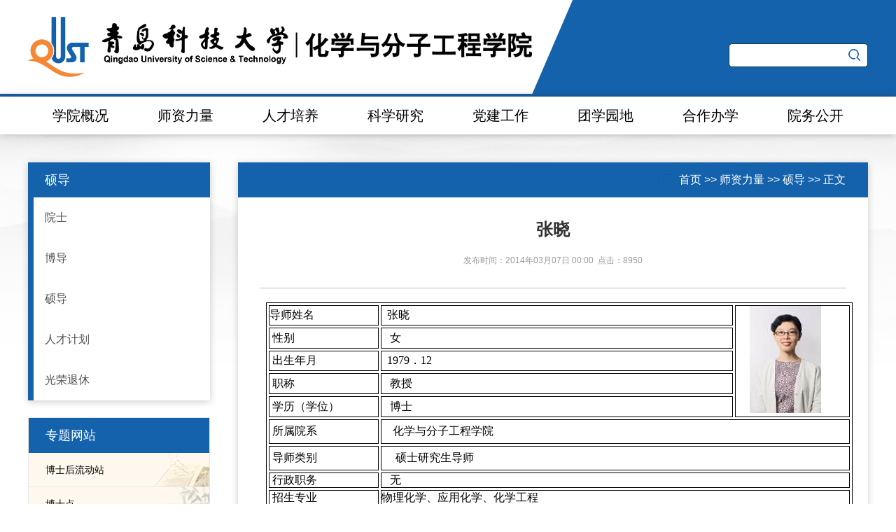

--- FILE ---
content_type: text/html
request_url: https://hx.qust.edu.cn/info/1059/4633.htm
body_size: 30302
content:
<!DOCTYPE html>
<html>

<head>
    <meta charset="utf-8">
    <meta http-equiv="X-UA-Compatible" content="IE=edge">
    <title>张晓-化学与分子工程学院</title><META Name="keywords" Content="青岛科技大学,化学与分子工程学院,张晓" />
<META Name="description" Content="张晓" />

    <script type="text/javascript" src="../../js/counter_jsq.js"></script>
    <link rel="shortcut icon" href="../../images/favicon.ico" type="image/x-icon">
    <link rel="stylesheet" href="../../css/style1.css">
<!--Announced by Visual SiteBuilder 9-->
<link rel="stylesheet" type="text/css" href="../../_sitegray/_sitegray_d.css" />
<script language="javascript" src="../../_sitegray/_sitegray.js"></script>
<!-- CustomerNO:77656262657232307b78465551525742000000054655 -->
<link rel="stylesheet" type="text/css" href="../../content.vsb.css" />
<script type="text/javascript" src="/system/resource/js/counter.js"></script>
<script type="text/javascript">_jsq_(1059,'/content.jsp',4633,1413701432)</script>
</head>

<body class="fenye02">
    <div class="topbg">
        <div class="logobg clearfix">
            
<!-- 网站logo图片地址请在本组件"内容配置-网站logo"处填写 -->
<a href="../../index.htm"><img class="logo" src="../../images/qust-hx-a.jpg"></a>
            <div class="head-right">
                <a href="http://hxxy.qust.edu.cn" target="_blank" style="display:none">返回旧版</a>
                <div class="nav_search"><script type="text/javascript">
    function _nl_ys_check(){
        
        var keyword = document.getElementById('showkeycode204112').value;
        if(keyword==null||keyword==""){
            alert("请输入你要检索的内容！");
            return false;
        }
        if(window.toFF==1)
        {
            document.getElementById("lucenenewssearchkey204112").value = Simplized(keyword );
        }else
        {
            document.getElementById("lucenenewssearchkey204112").value = keyword;            
        }
        var  base64 = new Base64();
        document.getElementById("lucenenewssearchkey204112").value = base64.encode(document.getElementById("lucenenewssearchkey204112").value);
        new VsbFormFunc().disableAutoEnable(document.getElementById("showkeycode204112"));
        return true;
    } 
</script>
<form action="../../search.jsp?wbtreeid=1059" method="post" id="au1a" name="au1a" onsubmit="return _nl_ys_check()" style="font-size:0;">
 <input type="hidden" id="lucenenewssearchkey204112" name="lucenenewssearchkey" value=""><input type="hidden" id="_lucenesearchtype204112" name="_lucenesearchtype" value="1"><input type="hidden" id="searchScope204112" name="searchScope" value="0">
<input type="text" name="showkeycode" id="showkeycode204112" class="input-box text">
<input type="submit" class="inputbutton" value="">
</form><script language="javascript" src="/system/resource/js/base64.js"></script><script language="javascript" src="/system/resource/js/formfunc.js"></script>
</div>
            </div>
        </div>
    </div>
    <div class="topbg1">
        <div class="navbox">
            <ul class="nav_menu clearfix">
                    <li class="nav_menu-item"><a href="../../xygk.htm">学院概况</a>
        <ul class="nav_submenu">
            <li class="nav_submenu-item">
                <a href="../../xygk/xyjj.htm">学院简介</a>
            </li>
            <li class="nav_submenu-item">
                <a href="../../xygk/lsyg.htm">历史沿革</a>
            </li>
            <li class="nav_submenu-item">
                <a href="../../xygk/fzgh.htm">发展规划</a>
            </li>
            <li class="nav_submenu-item">
                <a href="../../xygk/zzjg.htm">组织机构</a>
            </li>
            <li class="nav_submenu-item">
                <a href="../../xygk/jcjxzz.htm">基层教学组织</a>
            </li>
            <li class="nav_submenu-item">
                <a href="../../xygk/kydw.htm">科研单位</a>
            </li>
            <li class="nav_submenu-item">
                <a href="../../xygk/xyry.htm">学院荣誉</a>
            </li>
            <li class="nav_submenu-item">
                <a href="../../xygk/cbjc.htm">出版教材</a>
            </li>
        </ul>
    </li>
    <li class="nav_menu-item"><a href="../../szll.htm">师资力量</a>
        <ul class="nav_submenu">
            <li class="nav_submenu-item">
                <a href="../../szll/ys.htm">院士</a>
            </li>
            <li class="nav_submenu-item">
                <a href="../../szll/bd.htm">博导</a>
            </li>
            <li class="nav_submenu-item">
                <a href="../../szll/sd.htm">硕导</a>
            </li>
            <li class="nav_submenu-item">
                <a href="../../szll/rcjh.htm">人才计划</a>
            </li>
            <li class="nav_submenu-item">
                <a href="../../szll/grtx.htm">光荣退休</a>
            </li>
        </ul>
    </li>
    <li class="nav_menu-item"><a href="../../rcpy.htm">人才培养</a>
        <ul class="nav_submenu">
            <li class="nav_submenu-item">
                <a href="../../rcpy/bkspy.htm">本科生培养</a>
            </li>
            <li class="nav_submenu-item">
                <a href="../../rcpy/yjspy.htm">研究生培养</a>
            </li>
            <li class="nav_submenu-item">
                <a href="../../rcpy/jxzy.htm">教学资源</a>
            </li>
            <li class="nav_submenu-item">
                <a href="../../rcpy/sjjx.htm">实践教学</a>
            </li>
            <li class="nav_submenu-item">
                <a href="../../rcpy/cxcyjy.htm">创新创业教育</a>
            </li>
        </ul>
    </li>
    <li class="nav_menu-item"><a href="../../kxyj.htm">科学研究</a>
        <ul class="nav_submenu">
            <li class="nav_submenu-item">
                <a href="../../kxyj/xsdt.htm">学术动态</a>
            </li>
            <li class="nav_submenu-item">
                <a href="../../kxyj/xslw.htm">学术论文</a>
            </li>
            <li class="nav_submenu-item">
                <a href="../../kxyj/kyhj.htm">科研获奖</a>
            </li>
            <li class="nav_submenu-item">
                <a href="../../kxyj/kyxm.htm">科研项目</a>
            </li>
            <li class="nav_submenu-item">
                <a href="../../kxyj/fmzl.htm">发明专利</a>
            </li>
        </ul>
    </li>
    <li class="nav_menu-item"><a href="../../djgz.htm">党建工作</a>
    </li>
    <li class="nav_menu-item"><a href="../../txyd.htm">团学园地</a>
    </li>
    <li class="nav_menu-item"><a href="../../hzbx.htm">合作办学</a>
        <ul class="nav_submenu">
            <li class="nav_submenu-item">
                <a href="../../hzbx/zmhz.htm">中美合作</a>
            </li>
            <li class="nav_submenu-item">
                <a href="../../hzbx/xqhz.htm">校企合作</a>
            </li>
        </ul>
    </li>
    <li class="nav_menu-item"><a href="../../ywgk.htm">院务公开</a>
        <ul class="nav_submenu">
            <li class="nav_submenu-item">
                <a href="../../ywgk/xyyx.htm">学院邮箱</a>
            </li>
        </ul>
    </li>

            </ul>
        </div>
    </div>
    
    <div class="center_container">
        <div class="zybg clearfix">
            <div class="text-1">
                <div class="text-1-2">
                    <div class="biaoti2"><span class="zw">



<span class="zw">硕导</span></span></div>
                    <ul><LI class="cur"><A href="../../szll/ys.htm"><SPAN class="zw">院士</SPAN></A></LI>
<LI class="cur"><A href="../../szll/bd.htm"><SPAN class="zw">博导</SPAN></A></LI>
<LI class="cur"><A href="../../szll/sd.htm"><SPAN class="zw">硕导</SPAN></A></LI>
<LI class="cur"><A href="../../szll/rcjh.htm"><SPAN class="zw">人才计划</SPAN></A></LI>
<LI class="cur"><A href="../../szll/grtx.htm"><SPAN class="zw">光荣退休</SPAN></A></LI>
</ul>
                </div>
                <div class="text-1-1">
                    <div class="biaoti2">
                        <span class="zw">专题网站</span>
                    </div>
                    <ul><script language="javascript" src="/system/resource/js/centerCutImg.js"></script><script language="javascript" src="/system/resource/js/dynclicks.js"></script><LI style="BACKGROUND: url(../../images/libj2.png) no-repeat center 50%"><A href="../1031/4747.htm" target="_blank">博士后流动站</A></LI>
<LI style="BACKGROUND: url(../../images/libj.png) no-repeat center 50%"><A href="../1031/4748.htm" target="_blank">博士点</A></LI>
<LI style="BACKGROUND: url(../../images/libj2.png) no-repeat center 50%"><A href="../1031/4749.htm" target="_blank">国家级教学团队</A></LI>
<LI style="BACKGROUND: url(../../images/libj.png) no-repeat center 50%"><A href="../1031/8679.htm" target="_blank">长江学者和创新团队发展计划</A></LI>
<LI style="BACKGROUND: url(../../images/libj2.png) no-repeat center 50%"><A href="../1031/4750.htm" target="_blank">国家级特色专业</A></LI>
<LI style="BACKGROUND: url(../../images/libj.png) no-repeat center 50%"><A href="http://ece.qust.edu.cn/" target="_blank">国家重点实验室培育基地</A></LI>
<LI style="BACKGROUND: url(../../images/libj2.png) no-repeat center 50%"><A href="http://satm.qust.edu.cn/" target="_blank">教育部重点实验室</A></LI>
<LI style="BACKGROUND: url(../../images/libj.png) no-repeat center 50%"><A href="../1031/4758.htm" target="_blank">山东省重点实验室</A></LI>
<LI style="BACKGROUND: url(../../images/libj2.png) no-repeat center 50%"><A href="../1031/4751.htm" target="_blank">山东省重点学科</A></LI>
<LI style="BACKGROUND: url(../../images/libj.png) no-repeat center 50%"><A href="http://hxsy.qust.edu.cn/zxjj.htm" target="_blank">山东省实验教学示范中心</A></LI>
<LI style="BACKGROUND: url(../../images/libj2.png) no-repeat center 50%"><A href="../1031/4753.htm" target="_blank">青岛市重点实验室</A></LI>
<script>_showDynClickBatch(['dynclicks_u5_4747','dynclicks_u5_4748','dynclicks_u5_4749','dynclicks_u5_8679','dynclicks_u5_4750','dynclicks_u5_4756','dynclicks_u5_4755','dynclicks_u5_4758','dynclicks_u5_4751','dynclicks_u5_4757','dynclicks_u5_4753'],[4747,4748,4749,8679,4750,4756,4755,4758,4751,4757,4753],"wbnews", 1413701432)</script>
</ul>
                </div>
            </div>
            <div class="text-2">
                <div class="suoyinbg">
                    <p>        <A href="../../index.htm">首页</A>
        &gt;&gt;
        <A href="../../szll.htm">师资力量</A>
        &gt;&gt;
        <A href="../../szll/sd.htm">硕导</A>
        &gt;&gt;
        <SPAN>正文</SPAN>
</p>
                </div>
                <div class="text-2-xia text-padding">
<script language="javascript" src="../../_dwr/interface/NewsvoteDWR.js"></script><script language="javascript" src="../../_dwr/engine.js"></script><script language="javascript" src="/system/resource/js/news/newscontent.js"></script><LINK href="/system/resource/js/photoswipe/3.0.5.1/photoswipe.css" type="text/css" rel="stylesheet"><script language="javascript" src="/system/resource/js/photoswipe/3.0.5.1/klass.min.js"></script><script language="javascript" src="/system/resource/js/ajax.js"></script><div class="text-2-xia-biaoti">
    <span>张晓</span>
    <div class="shjiandianji">发布时间：2014年03月07日 00:00&nbsp;&nbsp;点击：8950</div>
</div> 

<div class="contentinfo">
    <div class="article-content" id="vsb_content"><div class="v_news_content">
<table width="100%" border="1" cellspacing="3" cellpadding="0" style="border: 1pt outset black; border-image: none; width: 100%; margin-right: 6.75pt; margin-left: 6.75pt;">
 <tbody>
  <tr class="firstRow" style="height: 15pt; page-break-inside: avoid;">
   <td width="19%" style="padding: 0cm; border: 1pt inset black; border-image: none; width: 19%; height: 15pt;"><p style="text-align: left; line-height: 120%;"><span style="color: black; line-height: 120%; font-family: 宋体; font-size: 12pt;">导师姓名</span></p></td>
   <td width="61%" style="padding: 0cm; border: 1pt inset black; border-image: none; width: 61%; height: 15pt;"><p style="text-align: left; line-height: 120%;"><span style="color: black; line-height: 120%; font-family: &quot;Verdana&quot;,&quot;sans-serif&quot;; font-size: 12pt;"> &nbsp; </span><span style="color: black; line-height: 120%; font-family: 宋体; font-size: 12pt;">张晓</span></p></td>
   <td width="20%" rowspan="5" style="padding: 0cm; border: 1pt inset black; border-image: none; width: 20%; height: 15pt;"><p style="text-align: left; line-height: 120%;"><span style="color: black; line-height: 120%; font-family: &quot;Verdana&quot;,&quot;sans-serif&quot;; font-size: 12pt;"> &nbsp; &nbsp; &nbsp;<img width="102" height="153" id="图片 1" src="/__local/B/B9/91/EC1657621A391A6DB4AEDDCFF9B_28001D5E_C27.jpg" vsbhref="vurl" vurl="/_vsl/BB991EC1657621A391A6DB4AEDDCFF9B/28001D5E/C27" vheight="153" vwidth="102" orisrc="/__local/B/B9/91/EC1657621A391A6DB4AEDDCFF9B_28001D5E_C27.jpg" class="img_vsb_content"></span></p></td>
  </tr>
  <tr style="height: 15pt; page-break-inside: avoid;">
   <td style="padding: 0cm; border: 1pt inset black; border-image: none; height: 15pt;"><p style="text-align: left; line-height: 120%;"><span style="color: black; line-height: 120%; font-family: &quot;Verdana&quot;,&quot;sans-serif&quot;; font-size: 12pt;"> &nbsp;</span><span style="color: black; line-height: 120%; font-family: 宋体; font-size: 12pt;">性别</span></p></td>
   <td style="padding: 0cm; border: 1pt inset black; border-image: none; height: 15pt;"><p style="text-align: left; line-height: 120%;"><span style="color: black; line-height: 120%; font-family: &quot;Verdana&quot;,&quot;sans-serif&quot;; font-size: 12pt;"> &nbsp; &nbsp;</span><span style="color: black; line-height: 120%; font-family: 宋体; font-size: 12pt;">女</span></p></td>
  </tr>
  <tr style="height: 15pt; page-break-inside: avoid;">
   <td style="padding: 0cm; border: 1pt inset black; border-image: none; height: 15pt;"><p style="text-align: left; line-height: 120%;"><span style="color: black; line-height: 120%; font-family: &quot;Verdana&quot;,&quot;sans-serif&quot;; font-size: 12pt;"> &nbsp;</span><span style="color: black; line-height: 120%; font-family: 宋体; font-size: 12pt;">出生年月</span></p></td>
   <td style="padding: 0cm; border: 1pt inset black; border-image: none; height: 15pt;"><p style="text-align: left; line-height: 120%;"><span style="color: black; line-height: 120%; font-family: &quot;Verdana&quot;,&quot;sans-serif&quot;; font-size: 12pt;"> &nbsp; 1979</span><span style="color: black; line-height: 120%; font-family: 宋体; font-size: 12pt;">．</span><span style="color: black; line-height: 120%; font-family: &quot;Verdana&quot;,&quot;sans-serif&quot;; font-size: 12pt;">12</span></p></td>
  </tr>
  <tr style="height: 15pt; page-break-inside: avoid;">
   <td style="padding: 0cm; border: 1pt inset black; border-image: none; height: 15pt;"><p style="text-align: left; line-height: 120%;"><span style="color: black; line-height: 120%; font-family: &quot;Verdana&quot;,&quot;sans-serif&quot;; font-size: 12pt;"> &nbsp;</span><span style="color: black; line-height: 120%; font-family: 宋体; font-size: 12pt;">职称</span></p></td>
   <td style="padding: 0cm; border: 1pt inset black; border-image: none; height: 15pt;"><p style="text-align: left; line-height: 120%;"><span style="color: black; line-height: 120%; font-family: &quot;Verdana&quot;,&quot;sans-serif&quot;; font-size: 12pt;"> &nbsp; &nbsp;</span><span style="color: black; line-height: 120%; font-family: 宋体; font-size: 12pt;">教授</span></p></td>
  </tr>
  <tr style="height: 15pt; page-break-inside: avoid;">
   <td style="padding: 0cm; border: 1pt inset black; border-image: none; height: 15pt;"><p style="text-align: left; line-height: 120%;"><span style="color: black; line-height: 120%; font-family: &quot;Verdana&quot;,&quot;sans-serif&quot;; font-size: 12pt;"> &nbsp;</span><span style="color: black; line-height: 120%; font-family: 宋体; font-size: 12pt;">学历（学位）</span></p></td>
   <td style="padding: 0cm; border: 1pt inset black; border-image: none; height: 15pt;"><p style="text-align: left; line-height: 120%;"><span style="color: black; line-height: 120%; font-family: &quot;Verdana&quot;,&quot;sans-serif&quot;; font-size: 12pt;"> &nbsp; &nbsp;</span><span style="color: black; line-height: 120%; font-family: 宋体; font-size: 12pt;">博士</span></p></td>
  </tr>
  <tr style="height: 7.5pt;">
   <td style="padding: 0cm; border: 1pt inset black; border-image: none; height: 7.5pt;"><p style="text-align: left;"><span style="color: black; font-family: &quot;Verdana&quot;,&quot;sans-serif&quot;; font-size: 12pt;"> &nbsp;</span><span style="color: black; font-family: 宋体; font-size: 12pt;">所属院系</span> </p></td>
   <td colspan="2" style="padding: 0cm; border: 1pt inset black; border-image: none; height: 7.5pt;"><p style="text-align: left;"><span style="color: black; font-family: &quot;Verdana&quot;,&quot;sans-serif&quot;; font-size: 12pt;"> &nbsp; &nbsp; </span><span style="color: black; font-family: 宋体; font-size: 12pt;">化学与分子工程学院</span></p></td>
  </tr>
  <tr style="height: 7.5pt;">
   <td style="padding: 0cm; border: 1pt inset black; border-image: none; height: 7.5pt;"><p style="text-align: left;"><span style="color: black; font-family: &quot;Verdana&quot;,&quot;sans-serif&quot;; font-size: 12pt;"> &nbsp;</span><span style="color: black; font-family: 宋体; font-size: 12pt;">导师类别</span></p></td>
   <td colspan="2" style="padding: 0cm; border: 1pt inset black; border-image: none; height: 7.5pt;"><p style="text-align: left;"><span style="color: black; font-family: &quot;Verdana&quot;,&quot;sans-serif&quot;; font-size: 12pt;"> &nbsp; &nbsp; &nbsp;</span><span style="color: black; font-family: 宋体; font-size: 12pt;">硕士研究生导师</span></p></td>
  </tr>
  <tr style="height: 15pt;">
   <td style="padding: 0cm; border: 1pt inset black; border-image: none; height: 15pt;"><p style="text-align: left; line-height: 120%;"><span style="color: black; line-height: 120%; font-family: &quot;Verdana&quot;,&quot;sans-serif&quot;; font-size: 12pt;"> &nbsp;</span><span style="color: black; line-height: 120%; font-family: 宋体; font-size: 12pt;">行政职务</span></p></td>
   <td colspan="2" style="padding: 0cm; border: 1pt inset black; border-image: none; height: 15pt;"><p style="text-align: left; line-height: 120%;"><span style="color: black; line-height: 120%; font-family: &quot;Verdana&quot;,&quot;sans-serif&quot;; font-size: 12pt;"> &nbsp; &nbsp;</span><span style="color: black; line-height: 120%; font-family: 宋体; font-size: 12pt;">无</span></p></td>
  </tr>
  <tr style="height: 15pt;">
   <td style="padding: 0cm; border: 1pt inset black; border-image: none; height: 15pt;"><p style="text-align: left; line-height: 120%;"><span style="color: black; line-height: 120%; font-family: &quot;Verdana&quot;,&quot;sans-serif&quot;; font-size: 12pt;"> &nbsp;</span><span style="color: black; line-height: 120%; font-family: 宋体; font-size: 12pt;">招生专业</span></p></td>
   <td colspan="2" style="padding: 0cm; border: 1pt inset black; border-image: none; height: 15pt;"><p style="text-align: left; line-height: 120%;"><span style="color: black; line-height: 120%; font-family: &quot;Verdana&quot;,&quot;sans-serif&quot;; font-size: 12pt;"> </span><span style="color: black; line-height: 120%; font-family: 宋体; font-size: 12pt;">物理化学、应用化学、化学工程</span></p></td>
  </tr>
  <tr style="height: 15pt;">
   <td style="padding: 0cm; border: 1pt inset black; border-image: none; height: 15pt;"><p style="text-align: left; line-height: 120%;"><span style="color: black; line-height: 120%; font-family: &quot;Verdana&quot;,&quot;sans-serif&quot;; font-size: 12pt;"> &nbsp;</span><span style="color: black; line-height: 120%; font-family: 宋体; font-size: 12pt;">研究方向</span></p></td>
   <td colspan="2" style="padding: 0cm; border: 1pt inset black; border-image: none; height: 15pt;"><p style="margin: 0cm 0cm 0pt;"><span style="color: black; font-family: &quot;Times New Roman&quot;,&quot;serif&quot;;">1.</span><span style="color: black;">能源材料的制备与性能研究（锂离子电池、电容器）</span></p><p style="margin: 0cm 0cm 0pt;"><span style="color: black; font-family: &quot;Times New Roman&quot;,&quot;serif&quot;;">2.</span><span style="color: black;">纳米催化（电化学分解水、燃料电池）</span></p></td>
  </tr>
  <tr style="height: 15pt;">
   <td style="padding: 0cm; border: 1pt inset black; border-image: none; height: 15pt;"><p style="text-align: left; line-height: 120%;"><span style="color: black; line-height: 120%; font-family: &quot;Verdana&quot;,&quot;sans-serif&quot;; font-size: 12pt;"> &nbsp;</span><span style="color: black; line-height: 120%; font-family: 宋体; font-size: 12pt;">联系方式</span></p></td>
   <td colspan="2" style="padding: 0cm; border: 1pt inset black; border-image: none; height: 15pt;"><p style="text-align: left; line-height: 120%;"><span style="color: black; line-height: 120%; font-family: &quot;Verdana&quot;,&quot;sans-serif&quot;; font-size: 12pt;"> &nbsp; &nbsp;<a href="mailto:zhx1213@126.com">zhx1213@126.com</a></span><span style="color: black; line-height: 120%; font-family: 宋体; font-size: 12pt;">，</span><span style="color: black; line-height: 120%; font-family: &quot;Verdana&quot;,&quot;sans-serif&quot;; font-size: 12pt;">13864285819</span></p></td>
  </tr>
  <tr style="height: 15pt;">
   <td colspan="3" style="padding: 0cm; border: 1pt inset black; border-image: none; height: 15pt;"><p style="text-align: center; line-height: 120%;"><span style="color: black; line-height: 120%; font-family: 宋体; font-size: 12pt;">个人简历（包括近期科研项目）</span></p></td>
  </tr>
  <tr style="height: 75pt;">
   <td colspan="3" style="padding: 0cm; border: 1pt inset black; border-image: none; height: 75pt;"><p style="text-align:justify;text-justify:inter-ideograph;text-indent:32px;line-height:35px;background:white"><span style="color:black">教授，硕士生导师，</span><span lang="EN-US" style="color:black">2007</span><span style="color:black">年毕业于复旦大学，获理学博士学位。作为项目负责人主持国家自然科学基金一项，山东省重点研发计划一项，山东省自然科学基金两项，青岛市科技计划项目一项，横向课题两项。</span></p><p style="text-align:justify;text-justify:inter-ideograph;text-indent:32px;line-height:35px;background:white"><span style="color:black">研究方向为功能纳米材料的合成及其在锂离子电池、电容器、燃料电池和纳米催化领域的应用。作为第一或通讯作者，在国际权威刊物发表</span><span lang="EN-US" style="color:black">SCI</span><span style="color:black">论文百余篇，其中中科院</span><span lang="EN-US" style="color:black">1</span><span style="color:black">区（大区）</span><span lang="EN-US" style="color:black">SCI</span><span style="color:black">论文</span><span lang="EN-US" style="color:black">40</span><span style="color:black">余</span><span style="color:black">篇，</span><span lang="EN-US" style="color:black">6</span><span style="color:black">篇入选</span><span lang="EN-US" style="color:black">ESI</span><span style="color:black">高被引论文，</span><span lang="EN-US" style="color:black">1</span><span style="color:black">篇入选</span><span lang="EN-US" style="color:black">ESI</span><span style="color:black">热点论文</span><span lang="EN-US" style="color:black">(Hot paper)</span><span style="color:black">。获山东省高等学校科学技术奖一等奖两项、二等奖一项，青岛市自然科学二等奖一项。指导的多名研究生获国家奖学金，并获优秀硕士学位论文、优秀毕业生等称号。指导多名本科生获创新创业训练计划国家级立项，指导本科生发表<span lang="EN-US">SCI</span>论文<span lang="EN-US">10</span>余篇。</span></p><p style="text-align:justify;text-justify:inter-ideograph;line-height:35px;background:white"><span style="color:black">近期部分代表性论文：</span></p><p style="line-height:35px"><span lang="EN-US" style="font-size:16px;font-family:宋体;color:black">1. Jingna Li, Yuchen Sun, <strong>Xiao Zhang,</strong>* Yanfang Sun, Jinxue Guo,* <em>Journal of Energy Storage</em>, 2023, 73, 108932.</span></p><p style="line-height:35px"><span lang="EN-US" style="font-size:16px;font-family:宋体;color:black">2. Gongqiang Li, Meng Song, <strong>Xiao Zhang</strong>,* Yanfang Sun, Jinxue Guo,*<em>Dalton Transactions</em>, 2023, 52, 4973-4979.</span></p><p style="line-height:35px"><span lang="EN-US" style="font-size:16px;font-family:宋体">3. Jiping Li, Jingna Li, Yunyu Wang, Yuchen Sun<strong>, Xiao Zhang</strong>,* Jinxue Guo,* <em>Diamond and Related Materials</em>, 2023, 139, 110381</span></p><p style="line-height:35px"><span lang="EN-US" style="font-size:16px;font-family:宋体">4. Xinyan Shi, Gongqiang Li, Xixue Liu, Jingna Li, <strong>Xiao Zhang</strong>,* Jinxue Guo,* <em>Journal of Alloys and Compounds</em>, 2023, 951, 169989.</span></p><p style="line-height:35px"><span lang="EN-US" style="font-size:16px;font-family:宋体">5. Xinyan Shi, Jingna Li, <strong>Xiao Zhang</strong>,* Jinxue Guo, <em>Journal of Physics and Chemistry of Solids</em>, 2023, 172, 111051.</span></p><p style="line-height:35px"><span lang="EN-US" style="font-size:16px;font-family:宋体;color:black">6. Jie Lu, Shu Zhang, Jianhua Yao, Ziyang Guo,* Markus Osenberg, André Hilger, Henning Markötter, Fabian Wilde, Ingo Manke,<strong> Xiao Zhang</strong>,* Fu Sun,* Guanglei Cui,* <em>ACS Nano</em>, 2024, 18, 10930-10945.</span></p><p style="line-height:35px"><span lang="EN-US" style="font-size:16px;font-family:宋体;color:black">7. Juejin, Teng, Zhixin Dong, Daokun Liu, <strong>Xiao Zhang</strong>,* Jinxue Guo,* <em>Inorganic Chemistry Frontiers</em>, 2022, 9, 2945-2951.</span></p><p style="line-height:35px"><span lang="EN-US" style="font-size:16px;font-family:宋体;color:black">8. Baoshu Li, Jiping Li, Xixue Liu, Jinxue Guo,* Yanfang Sun,* <strong>Xiao Zhang</strong>,* <em>Energy &amp; Fuels</em>, 2022, 36, 13212-13217.</span></p><p style="line-height:35px"><span lang="EN-US" style="font-size:16px;font-family:宋体;color:black">9. Daokun Liu, Jinxue Guo,* Yanfang Sun, <strong>Xiao Zhang</strong>,* <em>Ceramics International</em>, 2022, 48(14), 20933-20939.</span></p><p style="line-height:35px"><span lang="EN-US" style="font-size:16px;font-family:宋体;color:black">10. Yuyin Fan, Yanfang Sun, <strong>Xiao Zhang</strong>,* Jinxue Guo,* <em>Chemical Engineering Journal</em>, 2021, 426, 131922.</span></p><p style="text-align: left; line-height: 120%; text-indent: 24pt;"><span style="color: black; line-height: 120%; font-family: &quot;Verdana&quot;,&quot;sans-serif&quot;; font-size: 12pt;"> </span></p><p style="text-align: left; line-height: 120%; text-indent: 24pt;"><span style="color: black; line-height: 120%; font-family: &quot;Verdana&quot;,&quot;sans-serif&quot;; font-size: 12pt;"> </span></p><p style="text-align: left; line-height: 120%; text-indent: 24pt;"><span style="color: black; line-height: 120%; font-family: &quot;Verdana&quot;,&quot;sans-serif&quot;; font-size: 12pt;"> </span></p><p style="text-align: left; line-height: 120%; text-indent: 24pt;"><span style="color: black; line-height: 120%; font-family: &quot;Verdana&quot;,&quot;sans-serif&quot;; font-size: 12pt;"> </span></p><p style="text-align: left; line-height: 120%; text-indent: 24pt;"><span style="color: black; line-height: 120%; font-family: &quot;Verdana&quot;,&quot;sans-serif&quot;; font-size: 12pt;"> </span></p></td>
  </tr>
 </tbody>
</table>
<p><br></p>
</div></div>
            <div class="article-link">
            <p>上一篇：<a href="4631.htm">孟阿兰</a></p>
            <p>下一篇：<a href="4635.htm">李英</a></p>
        </div>
</div>
</div>
            </div>
        </div>
    </div>

    <div class="footerbg">
        <div class="lianjiebg">
            <div class="lianjie">
                <h4>快速链接</h4>
            </div>
            <div class="friendlink clearfix">
                <ul><script language="javascript" src="/system/resource/js/openlink.js"></script><LI><A href="http://ece.qust.edu.cn/">国家重点实验室培育基地</A></LI>
<LI><A href="../1031/4747.htm">博士后流动站</A></LI>
<LI><A href="../1031/4748.htm">博士点</A></LI>
</ul>
                <ul><LI><A href="http://satm.qust.edu.cn/">教育部重点实验室</A></LI>
<LI><A href="../1031/4749.htm">国家级教学团队</A></LI>
<LI><A href="../1031/4750.htm">国家级特色专业</A></LI>
</ul>
                <ul><LI><A href="../1031/4751.htm">山东省重点学科</A></LI>
<LI><A href="../1031/4758.htm">山东省重点实验室</A></LI>
<LI><A href="../1031/4753.htm">青岛市重点实验室</A></LI>
</ul>
                <ul><LI><A href="#">山东精品课程</A></LI>
<LI><A href="#">山东特色专业</A></LI>
<LI><A href="http://hxsy.qust.edu.cn/">山东省实验教学示范中心</A></LI>
</ul>
            </div>
        </div>
        <div class="footerbox">
            <div class="footer">
                <!-- 版权内容请在本组件"内容配置-版权"处填写 -->
<p>Copyright © 青岛科技大学化学与分子工程学院&nbsp; 地址：青岛市四方区郑州路53号&nbsp; 电话：0532-84022681&nbsp;&nbsp;传真：0532-84023927</p>
            </div>
        </div>
    </div>
    <script type="text/javascript" src="../../js/changeImg.js"></script>
</body>

</html>


--- FILE ---
content_type: text/css
request_url: https://hx.qust.edu.cn/css/style1.css
body_size: 23195
content:
@charset "utf-8";
*{margin:0;padding:0;box-sizing:border-box;}
.head-right{float: right;}
.head-right a{float: right; color: #f0f0f0;}
body{min-width:1250px;margin:0;padding:0;font-size:14px;height:100%;font-family:"微软雅黑",Helvetica,Arial,Microsoft YaHei,Hiragino Sans GB,SimSun,sans-serif;background:#fff;}
a{text-decoration:none !important; color: #000;}
a:hover,a:focus{cursor:pointer}
ul li{list-style:none}
img{border:0}
button{border:none}
button:focus{outline:none}
input:focus{outline:none}
h1,h2,h3,h4,h5,h6{font-weight:normal}
.clearfix:after{content:"";display:block;height:0;clear:both}
.clearfix{zoom:1}
/* .fenye01{background:url("../images/fenye01.jpg") top center no-repeat #f9f9f9;background-size:100%}
.fenye02{background:url("../images/fenye02.jpg") top center no-repeat #f9f9f9;background-size:100%}
.fenye03{background:url("../images/fenye03.jpg") top center no-repeat #f9f9f9;background-size:100%} */
.topbg{width:100%;margin:0 auto; background: url(../images/headbackground.svg) center center no-repeat; background-size: cover; border-bottom: 4px solid #1462AC;}
.topbg1{width:100%;margin:0 auto;box-shadow: 0px 0px 10px 0px rgba(32,33,36,0.36);position: relative;}
.logobg{width: 1200px;margin: 0 auto;padding: 24px 0;user-select: none;-ms-user-select: none;}
.bkhome{float:left;margin-top: 12px;margin-right: 15px;}
.znq{float:right;width:340px;}
.logo {float: left;width: 720px;}

.navbox{width:1200px;margin:0 auto;}
.nav_menu { font-size: 0; }
.nav_menu-item { position: relative; display: inline-block; text-align: center; font-size: 20px; line-height: 54px; z-index: 9999; width: 150px; }
.nav_menu-item:hover { background-color: #1462AC;}
.nav_menu-item a{display:block;padding:0 20px;}
.nav_menu-item:hover>a { color: #fff; }

.nav_menu-item:hover .nav_submenu{display:block;}
.nav_submenu{position:absolute;display:none;z-index:9999;}

.nav_submenu-item{width:150px;background-color:#1462AC;line-height:26px;}
.nav_submenu-item a{width: 150px; font-size: 15px; padding:12px 6px;text-align: center;transition: all 0.1s ease-in; color: #fff;}
.nav_submenu-item:hover{background-color:#0F4A81;}

.nav_search{margin-top: 38px; border: 1px solid #0b393f; border-radius: 5px; padding: 1px;background: #fff;}
.input-box{width: 160px; height: 30px; border: none; text-indent: 10px; vertical-align: top;}
.inputbutton{background: url(../images/search.png) center no-repeat; width: 35px; height: 30px; cursor: pointer; border: none; top: -1px; position: relative;}

.homessbg{border-bottom:1px solid #e4e4e4}
.homessbox{width:1200px;margin:0 auto}
.homessbox img{float:left;margin:22px 25px}
.center_container { background: url(../images/list-back.jpg) center no-repeat; background-size: cover; }
.mainbg{ background: url(../images/back-box1.jpg) center no-repeat; background-size: cover; }
.main_container{width: 1200px; margin: 0 auto;}
.jiaohubg { width: 1200px; padding: 15px 0;}
.liebiaobg{font-size: 0;}
.tubiao{float:left;height: 40px;display:none;}

.lbtextbox { display: inline-block; margin-bottom: 20px; width: 590px; border-radius: 4px; background: rgba(255,255,255,0.6); padding: 20px; box-shadow: 0px 2px 8px 0px rgba(32,33,36,0.08);border: 1px solid #eee;overflow: hidden;}
.evenbox{margin-left: 20px;}
.lbhead { line-height: 40px; width: 100%; border-bottom: 2px solid #1462AC; margin-bottom: 10px;}
.lbbt{float: left;font-size:20px;text-shadow: 0px 0px 1px #999; position: relative; top: 2px;transition-duration: 0.2s; transition-property: color;}
.lbbt:hover { color: #1462AC; }
.lbbt:after { content: ''; position: absolute; left: 0; bottom: 0; right: 0; background: #EF8200; height: 3px; }
.lbbt:hover:after{animation: aunderline 0.5s ease-out 0s 1 both;}
.lbmore{float: right; color: #3A75AC; font-size: 16px; line-height: 16px; margin-top: 16px; font-family: "Helvetica,Arial,Microsoft YaHei,Hiragino Sans GB,SimSun,sans-serif";}
.lbmore:hover{opacity: 0.7;}

/*.lblist{border-bottom:1px solid #ccc;}*/
.lblist a{line-height:40px;font-size:16px;width:100%;white-space:nowrap;text-overflow:ellipsis;overflow:hidden;display:block;transition: all 0.2s;}
.lblist a:hover { padding-left: 10px; }
.newsDate{float:right;color: #999;}
.newsTitle {width: 470px; text-overflow: ellipsis; display: inline-block; overflow: hidden; vertical-align: bottom;}
.lblist a:hover .newsTitle { font-weight: bold; color: #1869C4; width: 100%; }
.lblist a:hover .newsDate { display: none; }

.newsTitle img{float: left; margin-top: 4px; margin-right: 4px;}

.lbtextbox.xwdt { width: 100%; display: flex; justify-content: space-between; flex-wrap: wrap; }
.lbtextbox.xwdt .lbbt { font-size: 24px; }
.lbtextbox.xwdt .lblist { width: 620px; border-bottom: 0; }
.lbtextbox.xwdt .newsDate{ color: #666; }
.lbtextbox.xwdt .newsTitle { width: 500px; }

#news_images { width: 510px; height: 288px; margin-top: 3px; box-shadow: 0px 0px 4px 0px rgba(32,33,36,0.28);border-radius: 2px;}
.news_image { width: 510px; height: 288px; transition-duration: 0.5s;}
.news_image:hover { transform: scale(1.1); }
.lbtextbox.xwdt .swiper-slide  p { position: absolute; bottom: 0; width: 100%; line-height: 32px; color: #fff; padding: 0 10px; font-size: 14px; background: rgba(0, 0, 0,.6); white-space: nowrap; overflow: hidden; text-overflow: ellipsis; }

.jiaodiantubg{width:100%;background:#3A75AC;margin:0 auto;padding:15px 0;}
.input-box-2{width:240px;height:30px;color:#3a75ac;border:none;float:right;margin:5px 0;line-height:30px;text-indent:10px;background:#fff;}
.imgScrollWrap{width:1200px;margin: 0 auto;}
#ddemo{overflow:hidden;width:100%}
#ddemo img{border:3px solid #3A75AC}
#dindemo{float:left;width:800%;height: 177px;}
#ddemo1{float:left}
#ddemo2{float:left}
#ddemo a{display: inline-block;font-size: 0;}
#dindemo img{width:120px;height:177px}
.lianjiebg{width:100%;background:#1462AC;}
.lianjie{width:1200px;margin:0 auto;text-align:center;padding: 15px 0;}
.lianjie h4{font-size:20px;color:#FFF;background:url(../images/hengxian.png) center no-repeat;letter-spacing:8px}
.friendlink{width:1200px;margin:0 auto;padding: 0px 22px 15px;}
.friendlink ul { float: left; line-height: 30px; font-size: 16px; margin: 0px 54px; letter-spacing: 3px; }
.friendlink ul li a{color:#f9f9f9}
.footerbox{width:100%;height:100%;color:#f0f0f1;background:#114f8a;}
.footer{width: 1200px; margin: 0 auto; padding: 12px 0; font-size: 12px; text-align: center;}
.footer ul li b{font-weight:normal;margin-left:8px}
.zybg{padding:40px 0 80px;width:1200px;margin:0 auto;}
.text-1{float:left;width:260px}
.text-1-2 { box-shadow: 0 2px 10px rgba(0,0,0,0.2); }
.text-1-2+.text-1-1{margin-top:24px;}
.text-1-1{overflow:hidden;border:1px solid #E7E7E7}
.biaoti{background:#348ea3;height:50px;line-height:50px;padding-left:15px;font-size:18px}
.biaoti .zw{color:#fff;margin-right:10px}

.biaoti .yw{color:#CDCDCD}

.biaoti2{height:50px;line-height:50px;padding-left:24px;background-color:#1462AC;}
.biaoti2 .zw{color:#fff;font-size:18px}
.biaoti2 .yw{color:#ccc;font-size:18px}

.biaoti3{height:50px;line-height:50px;font-size:14px;float:left}
.biaoti3 .zw{color:#fff;font-size:18px}
.dqwz{float:right}



.text-1-1 ul li{background-color: #fefefe;height:49px;line-height:49px;border-bottom:1px solid #E7E7E7}
.text-1-1 ul li:last-child{border:none}
.text-1-1 ul li:hover{background:#FDF5BF}
.text-1-1 ul li:hover .zw{color:#348EA3}
.text-1-1 ul li:hover .yw{color:#61AABB}
.text-1-1 ul li.cur{background:#FDF5BF}
.text-1-1 ul li.cur .zw{color:#348EA3}
.text-1-1 ul li.cur .yw{color:#61AABB}
.text-1-1 ul li a{padding-left: 24px; width: 100%; display: inline-block;}
.text-1-1 ul li .zw{color:#4f4e4d}
.text-1-1 ul li .yw{color:#B0B0B0}
.text-1-2 ul li { border-left: 8px #1462AC solid; background-color: #fff; transition: box-shadow 0.1s;}
.text-1-2 ul li:hover { border-left: 8px #ef8200 solid; position: relative; width: 260px; box-shadow: 1px 1px 6px 1px rgba(32,33,36,0.28); z-index: 10; }
.text-1-2 ul li a { padding-left: 16px; color: #4f4e4d; display: block; }
.text-1-2 ul li:hover a{color:#1862a2;}

.cur .zw { width: 100%; display: block; overflow: hidden; text-overflow: ellipsis; white-space: nowrap; line-height: 58px; height: 58px; font-size:16px;}

.text-2 { float: right; width: 900px; box-shadow: 0 2px 10px rgba(0,0,0,0.2); background: #fff; }

.text-3 { width: 100%; overflow: hidden; box-shadow: 0 2px 10px rgba(0,0,0,0.2); background: #fff; }


.text-2-xia{min-height:500px;padding-bottom: 25px;}
.text-3 .text-2-xia{min-height:500px;padding: 0 100px 25px;}

.text-2-xia-biaoti{padding: 30px 0;border-bottom:1px solid #C0C0C0;text-align:center}
.text-2-xia-biaoti span{font-size:24px;color:#333;font-weight:bold;}
.shjiandianji{margin-top:20px;color:#999999;font-size:12px}

.text-liebiao{ overflow:hidden; padding: 31px;}
.text-liebiao-item { position: relative; line-height: 49px; font-size: 16px; padding: 0 10px;}
.text-liebiao-item:hover { background-color: rgba(220,220,220,0.2); }
.text-liebiao-item:before { display: block; content: ""; position: absolute; left: 10px; top: 50%; width: 4px; height: 4px; border-radius: 50%; background: #6b6b6b; margin-top: -2px; }
.text-liebiao-item>a { display: flex; justify-content: space-between; }
.text-padding{ overflow:hidden; padding: 0 31px 25px;}
.text01 { color: #333; width: 690px; white-space: nowrap; overflow: hidden; text-overflow: ellipsis; padding-left: 18px; }
.text03{ color: #969696;}

.pagebar { text-align: center; padding: 20px 0 40px; margin-top: 10px;}
.p_first, .p_prev, .p_next, .p_last, .p_no, .p_first_d, .p_prev_d, .p_next_d, .p_last_d, .p_no_d, .p_goto { margin: 0 2px; display: inline-block; font-size: 14px; display: inline-block; line-height: 36px; height: 36px; }
.p_first a, .p_prev a, .p_next a, .p_last a, .p_no a, .p_first_d, .p_prev_d, .p_next_d, .p_last_d, .p_no_d, .p_goto a, .p_goto input { display: inline-block; width: 100%; border-radius: 4px;}
.p_first_d, .p_prev_d, .p_next_d, .p_last_d{color: #ccc;}
.p_first, .p_prev, .p_next, .p_last, .p_first_d, .p_prev_d, .p_next_d, .p_last_d, .p_goto { width: 40px; }
.p_no_d, .p_no { width: 36px; }
.p_no_d { background: #1462AC; color: #fff; }
.p_goto input { border: 1px solid #ccc; width: 40px; text-align: center; height: 34px; font-size: 16px; }
.p_first:hover a, .p_prev:hover a, .p_next:hover a, .p_last:hover a, .p_no:hover a, .p_goto:hover a{ background:#ef8200; color:#fff; }

.suoyinbg { display: flex; font-size: 16px; user-select: none; -ms-user-select: none; justify-content: flex-end; height: 50px; background: #1462AC; padding: 0 32px; color: #fff; line-height: 50px; }
.suoyinbg>p { padding-left: 30px; background: url(../images/icon-home.png) left center no-repeat; }
.suoyinbg a { color: #fff; font-size: 16px; }
.suoyinbg a:hover { font-weight: 600; }
.fenye02 .suoyinbg{border-bottom: 0px;}

.contentinfo { padding: 20px 0; line-height: 32px; font-size: 16px; }
.contentinfo * { background: none !important; }
.contentinfo a:hover, .contentinfo a:hover * { color: #1E70FF !important; text-shadow: 0px 0px 1px;}
.text-3 .contentinfo { padding: 40px 0; }

.article-content { border-bottom: solid 1px #ddd; padding-bottom: 40px; min-height: 400px;}
.article-content a, .article-content a * { color: #1462AC; word-break: break-all; }
.article-attach, .article-link { margin-top: 40px; }
.article-attach a { color: #1462AC; }
.article-link p{overflow: hidden; text-overflow: ellipsis; white-space: nowrap;}

.zhutibox{overflow:hidden;border-bottom:1px solid #eeeeee;padding:20px 0;margin:0 10px}
.zhutibox:last-child{border:none}
.zhuti-left-xia{padding:10px 20px;border:1px solid #eeeeee;margin-top:-1px;background:#ffffff;min-height:360px}
.zhutiimg img{width:210px;height:150px}
.zhutiimg{margin-right:10px;float:left;margin-left:15px}
.zhutitext ul{height:22px;line-height:22px;margin-top:15px;font-size:13px;color:#8c8c8c}
.dianzan{background:url(../images/chakan.png) 35px center  no-repeat;background-size:22px;width:80px;text-align:right;float:right}
.zhutitext ul li{margin-right:8px}
.yhming{font-size:12px}
.fbtime{font-size:13px;color:#b2b2b2;float:left}
.zhutitext{padding-top:10px;width:450px;float:left;margin-left:15px}
.zhutitext ul li img{width:22px;height:22px;border-radius:50%}
.zhutitext h1 a{font-size:18px;font-weight:400;color:#333333}
.zhutitext h1 a:hover{color:#57aeff}
.zhutitext p{margin-top:10px;line-height:22px;font-size:14px;color:#737373;height:65px;overflow:hidden}

#teacher_header { display: flex; background-color: rgba(256,256,256,0.7); border-radius: 8px; margin-bottom: 22px; box-shadow: 2px 2px 6px #e9e9e9; justify-content: space-around;}
#teacher_header>a { cursor: pointer; font-size: 16px; padding: 8px 0; width: 30px; text-align: center; float: left; font-weight: 600; color: #ef8200;}
#teacher_header>a:hover { color: #f4f4f4; background: #1462AC; }
#teacher_header>a.disabled { color: #f2e8db; pointer-events: none; }
#teacher_content>div:nth-child(even) { background: rgba(240,240,240,0.4); }
#teacher_content>div:nth-child(odd) { background: rgba(256,256,256,0.4); }
.teacher-pyhead { margin: 8px 10px; font-size: 20px; text-align: center; color: #1462AC; width: 18px; position: absolute; line-height: 49px; height: 49px; font-weight: 600; }
.teacher-list { padding: 8px 0 8px 40px; font-size: 0;}
.teacher-list .teacher-item { font-size: 18px; min-width: 79px; line-height: 48px; height: 48px; display: inline-block; border-radius: 2px; color: #333; text-align: center; overflow: hidden; }
.teacher-list .teacher-item:hover{background-color:#1462AC;color:#fff;box-shadow: 0px 1px 6px 0px rgba(32,33,36,0.28);}

.teacher-honor { margin: 8px 0 0 18px; font-size: 20px; text-align: left; color: #1462AC; line-height: 48px; height: 48px; font-weight: 600; }
.teacher-list-honor { padding: 8px 8px 8px 18px; font-size: 0;}
.teacher-list-honor .teacher-item { font-size: 18px; min-width: 79px; line-height: 48px; height: 48px; display: inline-block; border-radius: 2px; color: #333; text-align: center; overflow: hidden; }
.teacher-list-honor .teacher-item:hover{background-color:#1462AC;color:#fff;box-shadow: 0px 1px 6px 0px rgba(32,33,36,0.28);}

#mainImgzj{position: relative;height:380px;width: 622px;font-size:0;margin: 0 auto;overflow: hidden;;box-shadow:0 0 6px 1px rgba(0,0,0,0.2);border-radius: 4px;user-select: none;-ms-user-select: none;}
#mainImgzj .prev, #mainImgzj .next{position: absolute; left: 3%; top: 50%; margin-top: -25px; display: block; width: 32px; height: 40px; background: url(../images/slider-arrow.png) -110px 5px no-repeat; filter: alpha(opacity=50); opacity: 0.5;}
#mainImgzj .next { left: auto; right: 3%; background-position: 8px 5px; }
#mainImgzj .hd{position: absolute; bottom: 9px; right: 4px ;z-index: 999;}
#mainImgzj .hd span{float: left; width: 12px; height: 12px; cursor: pointer; margin: 0 2px; border-radius: 100%; background:#f6f6f6;}
#mainImgzj .hd .on{background: #f28300;}

.hex, .hex:before, .hex:after { width: 21px; height: 36px; position: absolute; border-style: solid; border-color: #ccc; box-sizing: border-box; }
.hex:before, .hex:after{ top: -2px; }
.hex-6 { border-width: 2px 0; }
.hex-6:before { content: ''; transform: rotate(-60deg); border-width: 2px 0; }
.hex-6:after { content: ''; transform: rotate(60deg); border-width: 2px 0; }
.hex-1 { border-width: 2px 0 0 0; }
.hex-3 { border-width: 2px 0 0 0; }
.hex-3:before { content: ''; transform: rotate(-60deg); border-width: 2px 0 0 0; }
.hex-3:after { content: ''; transform: rotate(60deg); border-width: 2px 0 0 0; }
.linedrawing{ position: relative; top: 100px; width: 0; filter: blur(0.6px); display: none;}

#main_images{padding: 25px 0; height: 400px;}
#main_images .swiper-slide {transition: 0.9s; transition-timing-function: linear; opacity: 0.9;}
#main_images .swiper-slide-active{transform: scale(1.1); opacity: 1.0; border-radius: 5px; box-shadow:0px 1px 6px 0px rgba(32,33,36,0.28); z-index: 1000;}
#main_images .mainImg {height:100%; width:100%;border-radius: 5px;}
#main_images .swiper-slide p {position: relative; z-index: 1001; bottom: 56px; padding: 16px 32px; color: white; font-weight: 600; font-size: 16px; text-shadow: 0px 0px 4px #000; display: none; overflow: hidden; text-overflow:ellipsis; white-space: nowrap; width: 100%;}
#main_images .swiper-slide-active p {display: inline-block; animation: fromright 1s;}

.py_header1 { font-size: 20px; padding: 0px 25px; line-height: 50px; background: #f3f6fa; border-left: 6px solid #ef8200; }
.py_header2 { font-size: 18px; padding: 0 31px; margin: 31px 0 4px; }
.py_container { margin-bottom: 31px; }
.py_container .text01 { padding-left: 0px; width: auto; }
.py_container .text03 { display: none; }
.py_container .text-liebiao-item:before { display: none; }
.py_container .text-liebiao-item { display: inline-block; border-bottom: none; margin: 0px 3%; padding: 0px 18px; width: 44%; }
.py_linker { margin: 0 auto; font-size: 18px; border: 1px solid #6c757d; border-radius: .25rem; padding: 0.6rem 2rem; color: #444; transition: all 0.3s; -webkit-transition: all 0.3s; -o-transition: all 0.3s; -moz-transition: all 0.3s; -ms-transition: all 0.3s; }
.py_linker:hover { color: #fff; background-color: #1462AC; border-color: #1462AC; box-shadow: 0px 1px 6px 0px rgba(32,33,36,0.28); }

.jxzy_cardbox { display: flex; flex-wrap: wrap; justify-content: flex-start; padding-right: 25px; }
.jxzy_card { width: 200px; position: relative; margin-bottom: 30px; margin-right: 11px; }
.jxzy_digest { position: absolute; display: none; }
/*.jxzy_digest { position: absolute; display: none; width: 100%; height: 150px; overflow: hidden; padding: 14px; color: #fff; z-index: 10; background: rgba(0,0,0,0.5); }*/
/*.jxzy_card:hover .jxzy_digest { display: block; }*/
.jxzy_title { overflow: hidden; text-overflow: ellipsis; white-space: nowrap; font-size: 14px; margin-top: 10px; }
.jxzy_imgbox { width: 200px; height: 113px; overflow: hidden; border-radius: 4px; transition: all 0.6s; -webkit-transition: all 0.6s; -o-transition: all 0.6s; -moz-transition: all 0.6s; -ms-transition: all 0.6s; }
.jxzy_img { width: 200px; height: 113px; transition: all 0.6s; -webkit-transition: all 0.6s; -o-transition: all 0.6s; -moz-transition: all 0.6s; -ms-transition: all 0.6s; }
.jxzy_card:hover .jxzy_img { transform: scale(1.1); opacity: 0.8;}
.jxzy_card:hover .jxzy_title { color: #1462AC; }
.jxzy_card:hover .jxzy_imgbox { border-radius: 0; }

.fadeleft { position: relative; animation: fromleft 1s; }
.faderight { position: relative; animation: fromright 1s; }

@media only screen and (max-device-width: 768px) {
    .article-attach, .article-link { text-size-adjust: none; margin-top: 40px; line-height: 60px; font-size: 40px; }

    .center_container { background:#f9f9f9; }
    .mainbg{ background:#f9f9f9; }
    #main_images .swiper-slide-active {transform: unset;  transition: unset; transition-timing-function: unset; } 
    #main_images .swiper-slide { opacity: unset; transition: unset; transition-timing-function: unset; }
    #main_images .swiper-slide-active img.mainImg {box-shadow:unset;}
    #main_images .swiper-slide p {color: dimgrey; font-size: 36px; text-shadow: 0 0 1px grey; position: unset; z-index: unset; bottom: unset;}
    #main_images {padding: unset; height: unset;}
    #main_images .mainImg{height: 624px; width: 1110px;}
    
    .lbtextbox.xwdt .lbhead { border-bottom: none; margin-bottom: 0; padding: 0; }
    .lbtextbox.xwdt .lbbt { font-size: 54px; }
    .lbtextbox.xwdt .lblist { width: 100%; } /*border-bottom: 1px solid #baafa7;*/
    .lbtextbox.xwdt .newsTitle { width: 100%; }
    .lbtextbox.xwdt { display: inline-block; }
    #news_images {display: none;}
    .newsDate{display: none;}
    
    .logo {width: 80%;}
    .znq {display: none;}
    .liebiaobg ul li{float: none; margin-bottom: 60px; margin-top:25px;}
    .evenbox{margin-left: 0px;}
    .lbhead{line-height: 120px;}
    .tubiao{height: 120px}
    .lbbt{font-size: 54px;color: #000;}
    .lbmore {display: none}
    .newsTitle img{vertical-align: top; width: 50px; position: relative; top: 35px;}
    .lblist a {line-height: 120px; font-size: 46px; height: 120px;}
    .newsTitle {width: 100%; color: #000;}
    .linedrawing{display: none}
    .jiaohubg {width:100%;}
    #mainImgzj {height: 656px;width: 1066px;}
    #mainImgzj .hd{bottom: 20px;right: 10px;}
    #mainImgzj .prev, #mainImgzj .next{transform: scale(2.5);}
    .bkhome{display: none;font-size: 0;}
    .topbg{background:none; border-bottom: none;}
    .head-right{display: none;}
    .topbg1{background-color: #1462AC;}
    .nav_menu-item a{color: #fff;}
    .nav_menu-item { font-size: 46px; line-height: 100px; width: 25%; }
    .nav_menu-item:hover .nav_submenu{display:none}
    .text01 {width: 660px;;color: #000;}
    .text03 {width: 160px; font-size: 26px;}
    .text-liebiao-item{overflow: hidden;font-size: 2em;height: 3em;line-height: 3em;background-position-y: 40px;}
    a{-webkit-tap-highlight-color: rgba(255, 255, 255, 0); -webkit-user-select: none; -moz-user-focus: none; -moz-user-select: none;}

    .py_header1 { font-size: 3em; line-height: 2em; }
    .py_header2 { font-size: 2.5em; }
    .py_container .text-liebiao-item{ width: 100%; }

    #teacher_header { display:none; }
    .teacher-pyhead { font-size: 36px; width: 36px;line-height: 2.5em; }
    .teacher-list { padding: 10px 0 10px 40px; }
    .teacher-list .teacher-item {font-size: 36px; min-width: 168px; height: 2.5em; line-height: 2.5em; color: #000;}

    .suoyinbg, .suoyinbg a {font-size: 28px;height: 64px; line-height: 64px;}
    .biaoti2 { height: 64px; line-height: 64px;}
    .biaoti2 .zw { font-size: 36px; }
    
    .main_container{padding: 35px 45px;}
    .lbtextbox{width: 100%;}

    .cur .zw {height: 3em; line-height: 3em; font-size: 28px; }
    .text-1-2 ul li:hover{width: 240px;}
    .text-1-1 ul li{height: 3em; line-height: 3em; font-size: 28px;white-space: nowrap;}
    .text-1-1 ul li a{width: 100%; display: inline-block; overflow: hidden; text-overflow: ellipsis;}

    .text-3 .contentinfo{zoom: 1.2;padding: 10px 24px 0;}
    .text-3 .text-2-xia-biaoti{margin: 0 24px;}
    .text-2-xia-biaoti span{font-size: 42px;line-height: 48px; color: #000;}
    .shjiandianji{font-size: 24px; line-height: 2em; height: 2em;}
    .pagebar{margin: 20px 0; zoom: 1.9;}
    .text-1{width: 240px;}
    .text-2{width: 920px;}

    .zybg{margin: 0px;width:100%}
    .imgbox{display:none;}
    body{min-width: 1200px;}
    #dindemo img{width: 200px; height: 296px;}
    #dindemo{height: 296px;}
    .lianjie h4 {font-size: 36px;}
    .friendlink ul{font-size: 24px; margin: 0 16px;line-height: 32px;}
    .friendlink{padding: 0px 20px 10px;}
    .footer {width: 75%;font-size: 24px;line-height: 32px;}
    .lblist a:hover .newsTitle{color: #3A75AC;}
}
@keyframes aunderline{
0%{right:50%;left:50%;}
100%{right:0%;left:0;}
}
@keyframes fromleft{
0%{left:-600px;opacity:0;}
100%{left:0;opacity:1;}
}
@keyframes fromright{
0%{right:-600px;opacity:0;}
100%{right:0;opacity:1;}
}

--- FILE ---
content_type: image/svg+xml
request_url: https://hx.qust.edu.cn/images/headbackground.svg
body_size: 288
content:
<svg width="2496" height="288" xmlns="http://www.w3.org/2000/svg" xmlns:xlink="http://www.w3.org/1999/xlink" overflow="hidden"><defs><clipPath id="clip0"><rect x="0" y="0" width="2496" height="288"/></clipPath></defs><g clip-path="url(#clip0)"><rect x="0" y="0" width="2496" height="288" fill="#FFFFFF"/><path d="M1477 288 1601 0 2644 0 2520 288Z" fill="#1462AC" fill-rule="evenodd"/></g></svg>

--- FILE ---
content_type: application/javascript
request_url: https://hx.qust.edu.cn/js/changeImg.js
body_size: 104
content:
var maxWidth = document.getElementById("vsb_content").clientWidth;
if (maxWidth != undefined){
    for(x of document.getElementsByClassName('img_vsb_content')){x.width=Math.min(x.width,maxWidth);}
}

--- FILE ---
content_type: application/javascript
request_url: https://hx.qust.edu.cn/js/counter_jsq.js
body_size: 657
content:
const _jsq_ = function(treeid, pagename, newsid, owner) {
    if (window.top != window)
        return;

    var c = navigator.appName == 'Netscape' ? screen.pixelDepth : screen.colorDepth;
    var e = new _jsq_encode();
    var r = '&e=1&w=' + screen.width + '&h=' + screen.height + '&treeid=' + treeid + '&refer=' + e.encode(document.referrer) + '&pagename=' + e.encode(pagename) + '&newsid=' + newsid;

    if(window.ActiveXObject)
        var xmlHttp_jsq = new ActiveXObject("Microsoft.XMLHTTP");
    else if(window.XMLHttpRequest)
        var xmlHttp_jsq = new XMLHttpRequest();
    var queryString = "/system/resource/code/datainput.jsp?owner=" + owner + r;
    xmlHttp_jsq.open("GET",queryString,true);
    xmlHttp_jsq.send(null);
}